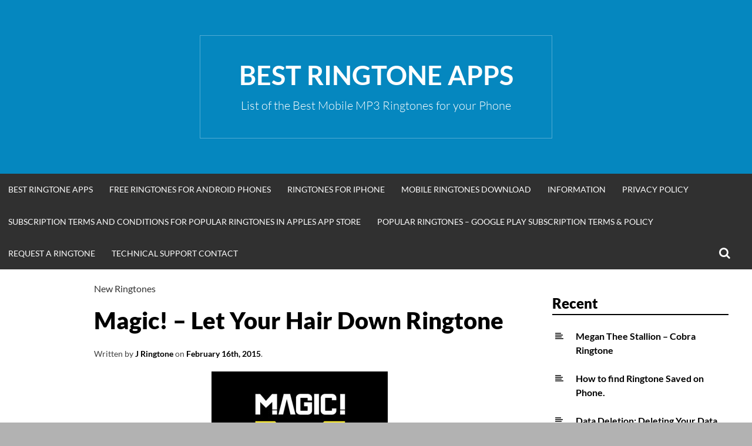

--- FILE ---
content_type: text/html; charset=UTF-8
request_url: https://bestringtoneapps.net/magic-let-your-hair-down-ringtone/
body_size: 58951
content:
<!DOCTYPE html>
<html dir="ltr" lang="en-US" prefix="og: https://ogp.me/ns#">
<head>
<meta charset="UTF-8">
<meta name="viewport" content="width=device-width, initial-scale=1">
<link rel="profile" href="http://gmpg.org/xfn/11">
	<style>img:is([sizes="auto" i], [sizes^="auto," i]) { contain-intrinsic-size: 3000px 1500px }</style>
	
		<!-- All in One SEO 4.9.3 - aioseo.com -->
	<meta name="robots" content="max-image-preview:large" />
	<meta name="author" content="J Ringtone"/>
	<link rel="canonical" href="https://bestringtoneapps.net/magic-let-your-hair-down-ringtone/" />
	<meta name="generator" content="All in One SEO (AIOSEO) 4.9.3" />
		<meta property="og:locale" content="en_US" />
		<meta property="og:site_name" content="Best Ringtone Apps - List of the Best Mobile MP3 Ringtones for your Phone" />
		<meta property="og:type" content="article" />
		<meta property="og:title" content="Magic! – Let Your Hair Down Ringtone - Best Ringtone Apps" />
		<meta property="og:url" content="https://bestringtoneapps.net/magic-let-your-hair-down-ringtone/" />
		<meta property="article:published_time" content="2015-02-16T21:02:38+00:00" />
		<meta property="article:modified_time" content="2015-02-16T21:02:38+00:00" />
		<meta name="twitter:card" content="summary_large_image" />
		<meta name="twitter:title" content="Magic! – Let Your Hair Down Ringtone - Best Ringtone Apps" />
		<script type="application/ld+json" class="aioseo-schema">
			{"@context":"https:\/\/schema.org","@graph":[{"@type":"BlogPosting","@id":"https:\/\/bestringtoneapps.net\/magic-let-your-hair-down-ringtone\/#blogposting","name":"Magic! \u2013 Let Your Hair Down Ringtone - Best Ringtone Apps","headline":"Magic! &#8211; Let Your Hair Down Ringtone","author":{"@id":"https:\/\/bestringtoneapps.net\/author\/lawrence72117\/#author"},"publisher":{"@id":"https:\/\/bestringtoneapps.net\/#organization"},"image":{"@type":"ImageObject","url":"https:\/\/bestringtoneapps.net\/wp-content\/uploads\/2015\/02\/Magic_-Let-Your-Hair-Down.jpg","@id":"https:\/\/bestringtoneapps.net\/magic-let-your-hair-down-ringtone\/#articleImage","width":640,"height":640},"datePublished":"2015-02-16T21:02:38+00:00","dateModified":"2015-02-16T21:02:38+00:00","inLanguage":"en-US","mainEntityOfPage":{"@id":"https:\/\/bestringtoneapps.net\/magic-let-your-hair-down-ringtone\/#webpage"},"isPartOf":{"@id":"https:\/\/bestringtoneapps.net\/magic-let-your-hair-down-ringtone\/#webpage"},"articleSection":"New Ringtones, Let Your Hair, Let Your Hair Down, Magic! - Let Your Hair Down Ringtone, MP3 download, Ringtone, Ringtones"},{"@type":"BreadcrumbList","@id":"https:\/\/bestringtoneapps.net\/magic-let-your-hair-down-ringtone\/#breadcrumblist","itemListElement":[{"@type":"ListItem","@id":"https:\/\/bestringtoneapps.net#listItem","position":1,"name":"Home","item":"https:\/\/bestringtoneapps.net","nextItem":{"@type":"ListItem","@id":"https:\/\/bestringtoneapps.net\/category\/new-ringtones\/#listItem","name":"New Ringtones"}},{"@type":"ListItem","@id":"https:\/\/bestringtoneapps.net\/category\/new-ringtones\/#listItem","position":2,"name":"New Ringtones","item":"https:\/\/bestringtoneapps.net\/category\/new-ringtones\/","nextItem":{"@type":"ListItem","@id":"https:\/\/bestringtoneapps.net\/magic-let-your-hair-down-ringtone\/#listItem","name":"Magic! &#8211; Let Your Hair Down Ringtone"},"previousItem":{"@type":"ListItem","@id":"https:\/\/bestringtoneapps.net#listItem","name":"Home"}},{"@type":"ListItem","@id":"https:\/\/bestringtoneapps.net\/magic-let-your-hair-down-ringtone\/#listItem","position":3,"name":"Magic! &#8211; Let Your Hair Down Ringtone","previousItem":{"@type":"ListItem","@id":"https:\/\/bestringtoneapps.net\/category\/new-ringtones\/#listItem","name":"New Ringtones"}}]},{"@type":"Organization","@id":"https:\/\/bestringtoneapps.net\/#organization","name":"Best Ringtone Apps","description":"List of the Best Mobile MP3 Ringtones for your Phone","url":"https:\/\/bestringtoneapps.net\/"},{"@type":"Person","@id":"https:\/\/bestringtoneapps.net\/author\/lawrence72117\/#author","url":"https:\/\/bestringtoneapps.net\/author\/lawrence72117\/","name":"J Ringtone","image":{"@type":"ImageObject","@id":"https:\/\/bestringtoneapps.net\/magic-let-your-hair-down-ringtone\/#authorImage","url":"https:\/\/secure.gravatar.com\/avatar\/ada52d343a87ddbf04f5087c488ff32421c26ec1fa38132b94d4c0cbf8524036?s=96&d=mm&r=g","width":96,"height":96,"caption":"J Ringtone"}},{"@type":"WebPage","@id":"https:\/\/bestringtoneapps.net\/magic-let-your-hair-down-ringtone\/#webpage","url":"https:\/\/bestringtoneapps.net\/magic-let-your-hair-down-ringtone\/","name":"Magic! \u2013 Let Your Hair Down Ringtone - Best Ringtone Apps","inLanguage":"en-US","isPartOf":{"@id":"https:\/\/bestringtoneapps.net\/#website"},"breadcrumb":{"@id":"https:\/\/bestringtoneapps.net\/magic-let-your-hair-down-ringtone\/#breadcrumblist"},"author":{"@id":"https:\/\/bestringtoneapps.net\/author\/lawrence72117\/#author"},"creator":{"@id":"https:\/\/bestringtoneapps.net\/author\/lawrence72117\/#author"},"datePublished":"2015-02-16T21:02:38+00:00","dateModified":"2015-02-16T21:02:38+00:00"},{"@type":"WebSite","@id":"https:\/\/bestringtoneapps.net\/#website","url":"https:\/\/bestringtoneapps.net\/","name":"Best Ringtone Apps","description":"List of the Best Mobile MP3 Ringtones for your Phone","inLanguage":"en-US","publisher":{"@id":"https:\/\/bestringtoneapps.net\/#organization"}}]}
		</script>
		<!-- All in One SEO -->


	<!-- This site is optimized with the Yoast SEO plugin v26.7 - https://yoast.com/wordpress/plugins/seo/ -->
	<title>Magic! – Let Your Hair Down Ringtone - Best Ringtone Apps</title>
	<link rel="canonical" href="https://bestringtoneapps.net/magic-let-your-hair-down-ringtone/" />
	<meta property="og:locale" content="en_US" />
	<meta property="og:type" content="article" />
	<meta property="og:title" content="Magic! - Let Your Hair Down Ringtone - Best Ringtone Apps" />
	<meta property="og:url" content="https://bestringtoneapps.net/magic-let-your-hair-down-ringtone/" />
	<meta property="og:site_name" content="Best Ringtone Apps" />
	<meta property="article:published_time" content="2015-02-16T21:02:38+00:00" />
	<meta property="og:image" content="http://bestringtoneapps.net/wp-content/uploads/2015/02/Magic_-Let-Your-Hair-Down-300x300.jpg" />
	<meta name="author" content="J Ringtone" />
	<meta name="twitter:card" content="summary_large_image" />
	<meta name="twitter:label1" content="Written by" />
	<meta name="twitter:data1" content="J Ringtone" />
	<script type="application/ld+json" class="yoast-schema-graph">{"@context":"https://schema.org","@graph":[{"@type":"Article","@id":"https://bestringtoneapps.net/magic-let-your-hair-down-ringtone/#article","isPartOf":{"@id":"https://bestringtoneapps.net/magic-let-your-hair-down-ringtone/"},"author":{"name":"J Ringtone","@id":"https://bestringtoneapps.net/#/schema/person/4aa4fdc49be2cc3b62e845f37b818db6"},"headline":"Magic! &#8211; Let Your Hair Down Ringtone","datePublished":"2015-02-16T21:02:38+00:00","mainEntityOfPage":{"@id":"https://bestringtoneapps.net/magic-let-your-hair-down-ringtone/"},"wordCount":16,"image":{"@id":"https://bestringtoneapps.net/magic-let-your-hair-down-ringtone/#primaryimage"},"thumbnailUrl":"http://bestringtoneapps.net/wp-content/uploads/2015/02/Magic_-Let-Your-Hair-Down-300x300.jpg","keywords":["Let Your Hair","Let Your Hair Down","Magic! - Let Your Hair Down Ringtone","MP3 download","Ringtone","Ringtones"],"articleSection":["New Ringtones"],"inLanguage":"en-US"},{"@type":"WebPage","@id":"https://bestringtoneapps.net/magic-let-your-hair-down-ringtone/","url":"https://bestringtoneapps.net/magic-let-your-hair-down-ringtone/","name":"Magic! - Let Your Hair Down Ringtone - Best Ringtone Apps","isPartOf":{"@id":"https://bestringtoneapps.net/#website"},"primaryImageOfPage":{"@id":"https://bestringtoneapps.net/magic-let-your-hair-down-ringtone/#primaryimage"},"image":{"@id":"https://bestringtoneapps.net/magic-let-your-hair-down-ringtone/#primaryimage"},"thumbnailUrl":"http://bestringtoneapps.net/wp-content/uploads/2015/02/Magic_-Let-Your-Hair-Down-300x300.jpg","datePublished":"2015-02-16T21:02:38+00:00","author":{"@id":"https://bestringtoneapps.net/#/schema/person/4aa4fdc49be2cc3b62e845f37b818db6"},"breadcrumb":{"@id":"https://bestringtoneapps.net/magic-let-your-hair-down-ringtone/#breadcrumb"},"inLanguage":"en-US","potentialAction":[{"@type":"ReadAction","target":["https://bestringtoneapps.net/magic-let-your-hair-down-ringtone/"]}]},{"@type":"ImageObject","inLanguage":"en-US","@id":"https://bestringtoneapps.net/magic-let-your-hair-down-ringtone/#primaryimage","url":"https://bestringtoneapps.net/wp-content/uploads/2015/02/Magic_-Let-Your-Hair-Down.jpg","contentUrl":"https://bestringtoneapps.net/wp-content/uploads/2015/02/Magic_-Let-Your-Hair-Down.jpg","width":640,"height":640},{"@type":"BreadcrumbList","@id":"https://bestringtoneapps.net/magic-let-your-hair-down-ringtone/#breadcrumb","itemListElement":[{"@type":"ListItem","position":1,"name":"Home","item":"https://bestringtoneapps.net/"},{"@type":"ListItem","position":2,"name":"Magic! &#8211; Let Your Hair Down Ringtone"}]},{"@type":"WebSite","@id":"https://bestringtoneapps.net/#website","url":"https://bestringtoneapps.net/","name":"Best Ringtone Apps","description":"List of the Best Mobile MP3 Ringtones for your Phone","potentialAction":[{"@type":"SearchAction","target":{"@type":"EntryPoint","urlTemplate":"https://bestringtoneapps.net/?s={search_term_string}"},"query-input":{"@type":"PropertyValueSpecification","valueRequired":true,"valueName":"search_term_string"}}],"inLanguage":"en-US"},{"@type":"Person","@id":"https://bestringtoneapps.net/#/schema/person/4aa4fdc49be2cc3b62e845f37b818db6","name":"J Ringtone","image":{"@type":"ImageObject","inLanguage":"en-US","@id":"https://bestringtoneapps.net/#/schema/person/image/","url":"https://secure.gravatar.com/avatar/ada52d343a87ddbf04f5087c488ff32421c26ec1fa38132b94d4c0cbf8524036?s=96&d=mm&r=g","contentUrl":"https://secure.gravatar.com/avatar/ada52d343a87ddbf04f5087c488ff32421c26ec1fa38132b94d4c0cbf8524036?s=96&d=mm&r=g","caption":"J Ringtone"},"url":"https://bestringtoneapps.net/author/lawrence72117/"}]}</script>
	<!-- / Yoast SEO plugin. -->


<link rel='dns-prefetch' href='//www.googletagmanager.com' />
<link rel='preconnect' href='//c0.wp.com' />
<link rel="alternate" type="application/rss+xml" title="Best Ringtone Apps &raquo; Feed" href="https://bestringtoneapps.net/feed/" />
<link rel="alternate" type="application/rss+xml" title="Best Ringtone Apps &raquo; Comments Feed" href="https://bestringtoneapps.net/comments/feed/" />

<script>
var MP3jPLAYLISTS = [];
var MP3jPLAYERS = [];
</script>
		<!-- This site uses the Google Analytics by MonsterInsights plugin v9.11.1 - Using Analytics tracking - https://www.monsterinsights.com/ -->
							<script src="//www.googletagmanager.com/gtag/js?id=G-D433VKR01D"  data-cfasync="false" data-wpfc-render="false" type="text/javascript" async></script>
			<script data-cfasync="false" data-wpfc-render="false" type="text/javascript">
				var mi_version = '9.11.1';
				var mi_track_user = true;
				var mi_no_track_reason = '';
								var MonsterInsightsDefaultLocations = {"page_location":"https:\/\/bestringtoneapps.net\/magic-let-your-hair-down-ringtone\/"};
								if ( typeof MonsterInsightsPrivacyGuardFilter === 'function' ) {
					var MonsterInsightsLocations = (typeof MonsterInsightsExcludeQuery === 'object') ? MonsterInsightsPrivacyGuardFilter( MonsterInsightsExcludeQuery ) : MonsterInsightsPrivacyGuardFilter( MonsterInsightsDefaultLocations );
				} else {
					var MonsterInsightsLocations = (typeof MonsterInsightsExcludeQuery === 'object') ? MonsterInsightsExcludeQuery : MonsterInsightsDefaultLocations;
				}

								var disableStrs = [
										'ga-disable-G-D433VKR01D',
									];

				/* Function to detect opted out users */
				function __gtagTrackerIsOptedOut() {
					for (var index = 0; index < disableStrs.length; index++) {
						if (document.cookie.indexOf(disableStrs[index] + '=true') > -1) {
							return true;
						}
					}

					return false;
				}

				/* Disable tracking if the opt-out cookie exists. */
				if (__gtagTrackerIsOptedOut()) {
					for (var index = 0; index < disableStrs.length; index++) {
						window[disableStrs[index]] = true;
					}
				}

				/* Opt-out function */
				function __gtagTrackerOptout() {
					for (var index = 0; index < disableStrs.length; index++) {
						document.cookie = disableStrs[index] + '=true; expires=Thu, 31 Dec 2099 23:59:59 UTC; path=/';
						window[disableStrs[index]] = true;
					}
				}

				if ('undefined' === typeof gaOptout) {
					function gaOptout() {
						__gtagTrackerOptout();
					}
				}
								window.dataLayer = window.dataLayer || [];

				window.MonsterInsightsDualTracker = {
					helpers: {},
					trackers: {},
				};
				if (mi_track_user) {
					function __gtagDataLayer() {
						dataLayer.push(arguments);
					}

					function __gtagTracker(type, name, parameters) {
						if (!parameters) {
							parameters = {};
						}

						if (parameters.send_to) {
							__gtagDataLayer.apply(null, arguments);
							return;
						}

						if (type === 'event') {
														parameters.send_to = monsterinsights_frontend.v4_id;
							var hookName = name;
							if (typeof parameters['event_category'] !== 'undefined') {
								hookName = parameters['event_category'] + ':' + name;
							}

							if (typeof MonsterInsightsDualTracker.trackers[hookName] !== 'undefined') {
								MonsterInsightsDualTracker.trackers[hookName](parameters);
							} else {
								__gtagDataLayer('event', name, parameters);
							}
							
						} else {
							__gtagDataLayer.apply(null, arguments);
						}
					}

					__gtagTracker('js', new Date());
					__gtagTracker('set', {
						'developer_id.dZGIzZG': true,
											});
					if ( MonsterInsightsLocations.page_location ) {
						__gtagTracker('set', MonsterInsightsLocations);
					}
										__gtagTracker('config', 'G-D433VKR01D', {"forceSSL":"true","anonymize_ip":"true"} );
										window.gtag = __gtagTracker;										(function () {
						/* https://developers.google.com/analytics/devguides/collection/analyticsjs/ */
						/* ga and __gaTracker compatibility shim. */
						var noopfn = function () {
							return null;
						};
						var newtracker = function () {
							return new Tracker();
						};
						var Tracker = function () {
							return null;
						};
						var p = Tracker.prototype;
						p.get = noopfn;
						p.set = noopfn;
						p.send = function () {
							var args = Array.prototype.slice.call(arguments);
							args.unshift('send');
							__gaTracker.apply(null, args);
						};
						var __gaTracker = function () {
							var len = arguments.length;
							if (len === 0) {
								return;
							}
							var f = arguments[len - 1];
							if (typeof f !== 'object' || f === null || typeof f.hitCallback !== 'function') {
								if ('send' === arguments[0]) {
									var hitConverted, hitObject = false, action;
									if ('event' === arguments[1]) {
										if ('undefined' !== typeof arguments[3]) {
											hitObject = {
												'eventAction': arguments[3],
												'eventCategory': arguments[2],
												'eventLabel': arguments[4],
												'value': arguments[5] ? arguments[5] : 1,
											}
										}
									}
									if ('pageview' === arguments[1]) {
										if ('undefined' !== typeof arguments[2]) {
											hitObject = {
												'eventAction': 'page_view',
												'page_path': arguments[2],
											}
										}
									}
									if (typeof arguments[2] === 'object') {
										hitObject = arguments[2];
									}
									if (typeof arguments[5] === 'object') {
										Object.assign(hitObject, arguments[5]);
									}
									if ('undefined' !== typeof arguments[1].hitType) {
										hitObject = arguments[1];
										if ('pageview' === hitObject.hitType) {
											hitObject.eventAction = 'page_view';
										}
									}
									if (hitObject) {
										action = 'timing' === arguments[1].hitType ? 'timing_complete' : hitObject.eventAction;
										hitConverted = mapArgs(hitObject);
										__gtagTracker('event', action, hitConverted);
									}
								}
								return;
							}

							function mapArgs(args) {
								var arg, hit = {};
								var gaMap = {
									'eventCategory': 'event_category',
									'eventAction': 'event_action',
									'eventLabel': 'event_label',
									'eventValue': 'event_value',
									'nonInteraction': 'non_interaction',
									'timingCategory': 'event_category',
									'timingVar': 'name',
									'timingValue': 'value',
									'timingLabel': 'event_label',
									'page': 'page_path',
									'location': 'page_location',
									'title': 'page_title',
									'referrer' : 'page_referrer',
								};
								for (arg in args) {
																		if (!(!args.hasOwnProperty(arg) || !gaMap.hasOwnProperty(arg))) {
										hit[gaMap[arg]] = args[arg];
									} else {
										hit[arg] = args[arg];
									}
								}
								return hit;
							}

							try {
								f.hitCallback();
							} catch (ex) {
							}
						};
						__gaTracker.create = newtracker;
						__gaTracker.getByName = newtracker;
						__gaTracker.getAll = function () {
							return [];
						};
						__gaTracker.remove = noopfn;
						__gaTracker.loaded = true;
						window['__gaTracker'] = __gaTracker;
					})();
									} else {
										console.log("");
					(function () {
						function __gtagTracker() {
							return null;
						}

						window['__gtagTracker'] = __gtagTracker;
						window['gtag'] = __gtagTracker;
					})();
									}
			</script>
							<!-- / Google Analytics by MonsterInsights -->
		<script type="text/javascript">
/* <![CDATA[ */
window._wpemojiSettings = {"baseUrl":"https:\/\/s.w.org\/images\/core\/emoji\/16.0.1\/72x72\/","ext":".png","svgUrl":"https:\/\/s.w.org\/images\/core\/emoji\/16.0.1\/svg\/","svgExt":".svg","source":{"concatemoji":"https:\/\/bestringtoneapps.net\/wp-includes\/js\/wp-emoji-release.min.js?ver=6.8.3"}};
/*! This file is auto-generated */
!function(s,n){var o,i,e;function c(e){try{var t={supportTests:e,timestamp:(new Date).valueOf()};sessionStorage.setItem(o,JSON.stringify(t))}catch(e){}}function p(e,t,n){e.clearRect(0,0,e.canvas.width,e.canvas.height),e.fillText(t,0,0);var t=new Uint32Array(e.getImageData(0,0,e.canvas.width,e.canvas.height).data),a=(e.clearRect(0,0,e.canvas.width,e.canvas.height),e.fillText(n,0,0),new Uint32Array(e.getImageData(0,0,e.canvas.width,e.canvas.height).data));return t.every(function(e,t){return e===a[t]})}function u(e,t){e.clearRect(0,0,e.canvas.width,e.canvas.height),e.fillText(t,0,0);for(var n=e.getImageData(16,16,1,1),a=0;a<n.data.length;a++)if(0!==n.data[a])return!1;return!0}function f(e,t,n,a){switch(t){case"flag":return n(e,"\ud83c\udff3\ufe0f\u200d\u26a7\ufe0f","\ud83c\udff3\ufe0f\u200b\u26a7\ufe0f")?!1:!n(e,"\ud83c\udde8\ud83c\uddf6","\ud83c\udde8\u200b\ud83c\uddf6")&&!n(e,"\ud83c\udff4\udb40\udc67\udb40\udc62\udb40\udc65\udb40\udc6e\udb40\udc67\udb40\udc7f","\ud83c\udff4\u200b\udb40\udc67\u200b\udb40\udc62\u200b\udb40\udc65\u200b\udb40\udc6e\u200b\udb40\udc67\u200b\udb40\udc7f");case"emoji":return!a(e,"\ud83e\udedf")}return!1}function g(e,t,n,a){var r="undefined"!=typeof WorkerGlobalScope&&self instanceof WorkerGlobalScope?new OffscreenCanvas(300,150):s.createElement("canvas"),o=r.getContext("2d",{willReadFrequently:!0}),i=(o.textBaseline="top",o.font="600 32px Arial",{});return e.forEach(function(e){i[e]=t(o,e,n,a)}),i}function t(e){var t=s.createElement("script");t.src=e,t.defer=!0,s.head.appendChild(t)}"undefined"!=typeof Promise&&(o="wpEmojiSettingsSupports",i=["flag","emoji"],n.supports={everything:!0,everythingExceptFlag:!0},e=new Promise(function(e){s.addEventListener("DOMContentLoaded",e,{once:!0})}),new Promise(function(t){var n=function(){try{var e=JSON.parse(sessionStorage.getItem(o));if("object"==typeof e&&"number"==typeof e.timestamp&&(new Date).valueOf()<e.timestamp+604800&&"object"==typeof e.supportTests)return e.supportTests}catch(e){}return null}();if(!n){if("undefined"!=typeof Worker&&"undefined"!=typeof OffscreenCanvas&&"undefined"!=typeof URL&&URL.createObjectURL&&"undefined"!=typeof Blob)try{var e="postMessage("+g.toString()+"("+[JSON.stringify(i),f.toString(),p.toString(),u.toString()].join(",")+"));",a=new Blob([e],{type:"text/javascript"}),r=new Worker(URL.createObjectURL(a),{name:"wpTestEmojiSupports"});return void(r.onmessage=function(e){c(n=e.data),r.terminate(),t(n)})}catch(e){}c(n=g(i,f,p,u))}t(n)}).then(function(e){for(var t in e)n.supports[t]=e[t],n.supports.everything=n.supports.everything&&n.supports[t],"flag"!==t&&(n.supports.everythingExceptFlag=n.supports.everythingExceptFlag&&n.supports[t]);n.supports.everythingExceptFlag=n.supports.everythingExceptFlag&&!n.supports.flag,n.DOMReady=!1,n.readyCallback=function(){n.DOMReady=!0}}).then(function(){return e}).then(function(){var e;n.supports.everything||(n.readyCallback(),(e=n.source||{}).concatemoji?t(e.concatemoji):e.wpemoji&&e.twemoji&&(t(e.twemoji),t(e.wpemoji)))}))}((window,document),window._wpemojiSettings);
/* ]]> */
</script>
<style id='wp-emoji-styles-inline-css' type='text/css'>

	img.wp-smiley, img.emoji {
		display: inline !important;
		border: none !important;
		box-shadow: none !important;
		height: 1em !important;
		width: 1em !important;
		margin: 0 0.07em !important;
		vertical-align: -0.1em !important;
		background: none !important;
		padding: 0 !important;
	}
</style>
<link rel='stylesheet' id='wp-block-library-css' href='https://c0.wp.com/c/6.8.3/wp-includes/css/dist/block-library/style.min.css' type='text/css' media='all' />
<style id='classic-theme-styles-inline-css' type='text/css'>
/*! This file is auto-generated */
.wp-block-button__link{color:#fff;background-color:#32373c;border-radius:9999px;box-shadow:none;text-decoration:none;padding:calc(.667em + 2px) calc(1.333em + 2px);font-size:1.125em}.wp-block-file__button{background:#32373c;color:#fff;text-decoration:none}
</style>
<link rel='stylesheet' id='aioseo/css/src/vue/standalone/blocks/table-of-contents/global.scss-css' href='https://bestringtoneapps.net/wp-content/plugins/all-in-one-seo-pack/dist/Lite/assets/css/table-of-contents/global.e90f6d47.css?ver=4.9.3' type='text/css' media='all' />
<link rel='stylesheet' id='mediaelement-css' href='https://c0.wp.com/c/6.8.3/wp-includes/js/mediaelement/mediaelementplayer-legacy.min.css' type='text/css' media='all' />
<link rel='stylesheet' id='wp-mediaelement-css' href='https://c0.wp.com/c/6.8.3/wp-includes/js/mediaelement/wp-mediaelement.min.css' type='text/css' media='all' />
<style id='jetpack-sharing-buttons-style-inline-css' type='text/css'>
.jetpack-sharing-buttons__services-list{display:flex;flex-direction:row;flex-wrap:wrap;gap:0;list-style-type:none;margin:5px;padding:0}.jetpack-sharing-buttons__services-list.has-small-icon-size{font-size:12px}.jetpack-sharing-buttons__services-list.has-normal-icon-size{font-size:16px}.jetpack-sharing-buttons__services-list.has-large-icon-size{font-size:24px}.jetpack-sharing-buttons__services-list.has-huge-icon-size{font-size:36px}@media print{.jetpack-sharing-buttons__services-list{display:none!important}}.editor-styles-wrapper .wp-block-jetpack-sharing-buttons{gap:0;padding-inline-start:0}ul.jetpack-sharing-buttons__services-list.has-background{padding:1.25em 2.375em}
</style>
<style id='global-styles-inline-css' type='text/css'>
:root{--wp--preset--aspect-ratio--square: 1;--wp--preset--aspect-ratio--4-3: 4/3;--wp--preset--aspect-ratio--3-4: 3/4;--wp--preset--aspect-ratio--3-2: 3/2;--wp--preset--aspect-ratio--2-3: 2/3;--wp--preset--aspect-ratio--16-9: 16/9;--wp--preset--aspect-ratio--9-16: 9/16;--wp--preset--color--black: #000000;--wp--preset--color--cyan-bluish-gray: #abb8c3;--wp--preset--color--white: #ffffff;--wp--preset--color--pale-pink: #f78da7;--wp--preset--color--vivid-red: #cf2e2e;--wp--preset--color--luminous-vivid-orange: #ff6900;--wp--preset--color--luminous-vivid-amber: #fcb900;--wp--preset--color--light-green-cyan: #7bdcb5;--wp--preset--color--vivid-green-cyan: #00d084;--wp--preset--color--pale-cyan-blue: #8ed1fc;--wp--preset--color--vivid-cyan-blue: #0693e3;--wp--preset--color--vivid-purple: #9b51e0;--wp--preset--gradient--vivid-cyan-blue-to-vivid-purple: linear-gradient(135deg,rgba(6,147,227,1) 0%,rgb(155,81,224) 100%);--wp--preset--gradient--light-green-cyan-to-vivid-green-cyan: linear-gradient(135deg,rgb(122,220,180) 0%,rgb(0,208,130) 100%);--wp--preset--gradient--luminous-vivid-amber-to-luminous-vivid-orange: linear-gradient(135deg,rgba(252,185,0,1) 0%,rgba(255,105,0,1) 100%);--wp--preset--gradient--luminous-vivid-orange-to-vivid-red: linear-gradient(135deg,rgba(255,105,0,1) 0%,rgb(207,46,46) 100%);--wp--preset--gradient--very-light-gray-to-cyan-bluish-gray: linear-gradient(135deg,rgb(238,238,238) 0%,rgb(169,184,195) 100%);--wp--preset--gradient--cool-to-warm-spectrum: linear-gradient(135deg,rgb(74,234,220) 0%,rgb(151,120,209) 20%,rgb(207,42,186) 40%,rgb(238,44,130) 60%,rgb(251,105,98) 80%,rgb(254,248,76) 100%);--wp--preset--gradient--blush-light-purple: linear-gradient(135deg,rgb(255,206,236) 0%,rgb(152,150,240) 100%);--wp--preset--gradient--blush-bordeaux: linear-gradient(135deg,rgb(254,205,165) 0%,rgb(254,45,45) 50%,rgb(107,0,62) 100%);--wp--preset--gradient--luminous-dusk: linear-gradient(135deg,rgb(255,203,112) 0%,rgb(199,81,192) 50%,rgb(65,88,208) 100%);--wp--preset--gradient--pale-ocean: linear-gradient(135deg,rgb(255,245,203) 0%,rgb(182,227,212) 50%,rgb(51,167,181) 100%);--wp--preset--gradient--electric-grass: linear-gradient(135deg,rgb(202,248,128) 0%,rgb(113,206,126) 100%);--wp--preset--gradient--midnight: linear-gradient(135deg,rgb(2,3,129) 0%,rgb(40,116,252) 100%);--wp--preset--font-size--small: 13px;--wp--preset--font-size--medium: 20px;--wp--preset--font-size--large: 36px;--wp--preset--font-size--x-large: 42px;--wp--preset--spacing--20: 0.44rem;--wp--preset--spacing--30: 0.67rem;--wp--preset--spacing--40: 1rem;--wp--preset--spacing--50: 1.5rem;--wp--preset--spacing--60: 2.25rem;--wp--preset--spacing--70: 3.38rem;--wp--preset--spacing--80: 5.06rem;--wp--preset--shadow--natural: 6px 6px 9px rgba(0, 0, 0, 0.2);--wp--preset--shadow--deep: 12px 12px 50px rgba(0, 0, 0, 0.4);--wp--preset--shadow--sharp: 6px 6px 0px rgba(0, 0, 0, 0.2);--wp--preset--shadow--outlined: 6px 6px 0px -3px rgba(255, 255, 255, 1), 6px 6px rgba(0, 0, 0, 1);--wp--preset--shadow--crisp: 6px 6px 0px rgba(0, 0, 0, 1);}:where(.is-layout-flex){gap: 0.5em;}:where(.is-layout-grid){gap: 0.5em;}body .is-layout-flex{display: flex;}.is-layout-flex{flex-wrap: wrap;align-items: center;}.is-layout-flex > :is(*, div){margin: 0;}body .is-layout-grid{display: grid;}.is-layout-grid > :is(*, div){margin: 0;}:where(.wp-block-columns.is-layout-flex){gap: 2em;}:where(.wp-block-columns.is-layout-grid){gap: 2em;}:where(.wp-block-post-template.is-layout-flex){gap: 1.25em;}:where(.wp-block-post-template.is-layout-grid){gap: 1.25em;}.has-black-color{color: var(--wp--preset--color--black) !important;}.has-cyan-bluish-gray-color{color: var(--wp--preset--color--cyan-bluish-gray) !important;}.has-white-color{color: var(--wp--preset--color--white) !important;}.has-pale-pink-color{color: var(--wp--preset--color--pale-pink) !important;}.has-vivid-red-color{color: var(--wp--preset--color--vivid-red) !important;}.has-luminous-vivid-orange-color{color: var(--wp--preset--color--luminous-vivid-orange) !important;}.has-luminous-vivid-amber-color{color: var(--wp--preset--color--luminous-vivid-amber) !important;}.has-light-green-cyan-color{color: var(--wp--preset--color--light-green-cyan) !important;}.has-vivid-green-cyan-color{color: var(--wp--preset--color--vivid-green-cyan) !important;}.has-pale-cyan-blue-color{color: var(--wp--preset--color--pale-cyan-blue) !important;}.has-vivid-cyan-blue-color{color: var(--wp--preset--color--vivid-cyan-blue) !important;}.has-vivid-purple-color{color: var(--wp--preset--color--vivid-purple) !important;}.has-black-background-color{background-color: var(--wp--preset--color--black) !important;}.has-cyan-bluish-gray-background-color{background-color: var(--wp--preset--color--cyan-bluish-gray) !important;}.has-white-background-color{background-color: var(--wp--preset--color--white) !important;}.has-pale-pink-background-color{background-color: var(--wp--preset--color--pale-pink) !important;}.has-vivid-red-background-color{background-color: var(--wp--preset--color--vivid-red) !important;}.has-luminous-vivid-orange-background-color{background-color: var(--wp--preset--color--luminous-vivid-orange) !important;}.has-luminous-vivid-amber-background-color{background-color: var(--wp--preset--color--luminous-vivid-amber) !important;}.has-light-green-cyan-background-color{background-color: var(--wp--preset--color--light-green-cyan) !important;}.has-vivid-green-cyan-background-color{background-color: var(--wp--preset--color--vivid-green-cyan) !important;}.has-pale-cyan-blue-background-color{background-color: var(--wp--preset--color--pale-cyan-blue) !important;}.has-vivid-cyan-blue-background-color{background-color: var(--wp--preset--color--vivid-cyan-blue) !important;}.has-vivid-purple-background-color{background-color: var(--wp--preset--color--vivid-purple) !important;}.has-black-border-color{border-color: var(--wp--preset--color--black) !important;}.has-cyan-bluish-gray-border-color{border-color: var(--wp--preset--color--cyan-bluish-gray) !important;}.has-white-border-color{border-color: var(--wp--preset--color--white) !important;}.has-pale-pink-border-color{border-color: var(--wp--preset--color--pale-pink) !important;}.has-vivid-red-border-color{border-color: var(--wp--preset--color--vivid-red) !important;}.has-luminous-vivid-orange-border-color{border-color: var(--wp--preset--color--luminous-vivid-orange) !important;}.has-luminous-vivid-amber-border-color{border-color: var(--wp--preset--color--luminous-vivid-amber) !important;}.has-light-green-cyan-border-color{border-color: var(--wp--preset--color--light-green-cyan) !important;}.has-vivid-green-cyan-border-color{border-color: var(--wp--preset--color--vivid-green-cyan) !important;}.has-pale-cyan-blue-border-color{border-color: var(--wp--preset--color--pale-cyan-blue) !important;}.has-vivid-cyan-blue-border-color{border-color: var(--wp--preset--color--vivid-cyan-blue) !important;}.has-vivid-purple-border-color{border-color: var(--wp--preset--color--vivid-purple) !important;}.has-vivid-cyan-blue-to-vivid-purple-gradient-background{background: var(--wp--preset--gradient--vivid-cyan-blue-to-vivid-purple) !important;}.has-light-green-cyan-to-vivid-green-cyan-gradient-background{background: var(--wp--preset--gradient--light-green-cyan-to-vivid-green-cyan) !important;}.has-luminous-vivid-amber-to-luminous-vivid-orange-gradient-background{background: var(--wp--preset--gradient--luminous-vivid-amber-to-luminous-vivid-orange) !important;}.has-luminous-vivid-orange-to-vivid-red-gradient-background{background: var(--wp--preset--gradient--luminous-vivid-orange-to-vivid-red) !important;}.has-very-light-gray-to-cyan-bluish-gray-gradient-background{background: var(--wp--preset--gradient--very-light-gray-to-cyan-bluish-gray) !important;}.has-cool-to-warm-spectrum-gradient-background{background: var(--wp--preset--gradient--cool-to-warm-spectrum) !important;}.has-blush-light-purple-gradient-background{background: var(--wp--preset--gradient--blush-light-purple) !important;}.has-blush-bordeaux-gradient-background{background: var(--wp--preset--gradient--blush-bordeaux) !important;}.has-luminous-dusk-gradient-background{background: var(--wp--preset--gradient--luminous-dusk) !important;}.has-pale-ocean-gradient-background{background: var(--wp--preset--gradient--pale-ocean) !important;}.has-electric-grass-gradient-background{background: var(--wp--preset--gradient--electric-grass) !important;}.has-midnight-gradient-background{background: var(--wp--preset--gradient--midnight) !important;}.has-small-font-size{font-size: var(--wp--preset--font-size--small) !important;}.has-medium-font-size{font-size: var(--wp--preset--font-size--medium) !important;}.has-large-font-size{font-size: var(--wp--preset--font-size--large) !important;}.has-x-large-font-size{font-size: var(--wp--preset--font-size--x-large) !important;}
:where(.wp-block-post-template.is-layout-flex){gap: 1.25em;}:where(.wp-block-post-template.is-layout-grid){gap: 1.25em;}
:where(.wp-block-columns.is-layout-flex){gap: 2em;}:where(.wp-block-columns.is-layout-grid){gap: 2em;}
:root :where(.wp-block-pullquote){font-size: 1.5em;line-height: 1.6;}
</style>
<link rel='stylesheet' id='foobox-free-min-css' href='https://bestringtoneapps.net/wp-content/plugins/foobox-image-lightbox/free/css/foobox.free.min.css?ver=2.7.35' type='text/css' media='all' />
<link rel='stylesheet' id='wpsimpleanchorslinks_styles-css' href='https://bestringtoneapps.net/wp-content/plugins/wp-simple-anchors-links/css/styles.css?ver=1.0.0' type='text/css' media='screen' />
<link rel='stylesheet' id='simone-style-css' href='https://bestringtoneapps.net/wp-content/themes/simone/style.css?ver=6.8.3' type='text/css' media='all' />
<link rel='stylesheet' id='simone-layout-css' href='https://bestringtoneapps.net/wp-content/themes/simone/layouts/content-sidebar.css?ver=6.8.3' type='text/css' media='all' />
<link rel='stylesheet' id='simone-google-fonts-css' href='https://bestringtoneapps.net/wp-content/themes/simone/fonts.css?ver=2.1.5' type='text/css' media='all' />
<link rel='stylesheet' id='simone_fontawesome-css' href='https://bestringtoneapps.net/wp-content/themes/simone/fonts/font-awesome/css/font-awesome.min.css?ver=6.8.3' type='text/css' media='all' />
<link rel='stylesheet' id='if-style-css' href='https://bestringtoneapps.net/wp-content/plugins/ifeature-slider/css/if-slider.css?ver=6.8.3' type='text/css' media='all' />
<link rel='stylesheet' id='mp3-jplayer-css' href='https://bestringtoneapps.net/wp-content/plugins/mp3-jplayer/css/dark.css?ver=2.7.3' type='text/css' media='all' />
<link rel='stylesheet' id='jplayer-dplayer-css' href='https://bestringtoneapps.net/wp-content/plugins/disk-player/css/jplayer.dplayer.css?ver=1.0' type='text/css' media='all' />
<script type="text/javascript" src="https://bestringtoneapps.net/wp-content/plugins/google-analytics-for-wordpress/assets/js/frontend-gtag.min.js?ver=9.11.1" id="monsterinsights-frontend-script-js" async="async" data-wp-strategy="async"></script>
<script data-cfasync="false" data-wpfc-render="false" type="text/javascript" id='monsterinsights-frontend-script-js-extra'>/* <![CDATA[ */
var monsterinsights_frontend = {"js_events_tracking":"true","download_extensions":"doc,pdf,ppt,zip,xls,docx,pptx,xlsx","inbound_paths":"[]","home_url":"https:\/\/bestringtoneapps.net","hash_tracking":"false","v4_id":"G-D433VKR01D"};/* ]]> */
</script>
<script type="text/javascript" src="https://c0.wp.com/c/6.8.3/wp-includes/js/jquery/jquery.min.js" id="jquery-core-js"></script>
<script type="text/javascript" src="https://c0.wp.com/c/6.8.3/wp-includes/js/jquery/jquery-migrate.min.js" id="jquery-migrate-js"></script>
<script type="text/javascript" src="https://bestringtoneapps.net/?e60b8359c1d14f14c0b8f7a4e9ade302&amp;ver=6.8.3" id="e60b8359c1d14f14c0b8f7a4e9ade302-js"></script>
<script type="text/javascript" id="foobox-free-min-js-before">
/* <![CDATA[ */
/* Run FooBox FREE (v2.7.35) */
var FOOBOX = window.FOOBOX = {
	ready: true,
	disableOthers: false,
	o: {wordpress: { enabled: true }, countMessage:'image %index of %total', captions: { dataTitle: ["captionTitle","title"], dataDesc: ["captionDesc","description"] }, rel: '', excludes:'.fbx-link,.nofoobox,.nolightbox,a[href*="pinterest.com/pin/create/button/"]', affiliate : { enabled: false }},
	selectors: [
		".gallery", ".wp-block-gallery", ".wp-caption", ".wp-block-image", "a:has(img[class*=wp-image-])", ".foobox"
	],
	pre: function( $ ){
		// Custom JavaScript (Pre)
		
	},
	post: function( $ ){
		// Custom JavaScript (Post)
		
		// Custom Captions Code
		
	},
	custom: function( $ ){
		// Custom Extra JS
		
	}
};
/* ]]> */
</script>
<script type="text/javascript" src="https://bestringtoneapps.net/wp-content/plugins/foobox-image-lightbox/free/js/foobox.free.min.js?ver=2.7.35" id="foobox-free-min-js"></script>
<link rel="https://api.w.org/" href="https://bestringtoneapps.net/wp-json/" /><link rel="alternate" title="JSON" type="application/json" href="https://bestringtoneapps.net/wp-json/wp/v2/posts/549" /><link rel="EditURI" type="application/rsd+xml" title="RSD" href="https://bestringtoneapps.net/xmlrpc.php?rsd" />
<meta name="generator" content="WordPress 6.8.3" />
<link rel='shortlink' href='https://bestringtoneapps.net/?p=549' />
<link rel="alternate" title="oEmbed (JSON)" type="application/json+oembed" href="https://bestringtoneapps.net/wp-json/oembed/1.0/embed?url=https%3A%2F%2Fbestringtoneapps.net%2Fmagic-let-your-hair-down-ringtone%2F" />
<link rel="alternate" title="oEmbed (XML)" type="text/xml+oembed" href="https://bestringtoneapps.net/wp-json/oembed/1.0/embed?url=https%3A%2F%2Fbestringtoneapps.net%2Fmagic-let-your-hair-down-ringtone%2F&#038;format=xml" />
<meta name="generator" content="Site Kit by Google 1.170.0" />
<!-- WP Simple Anchors Links 1.0.0 by Kilukru Media (www.kilukrumedia.com)-->
<!-- /WP Simple Anchors Links -->
	<style type="text/css">
		.site-branding {
			background: #0587BF;
		}

		.category-list a:hover,
		.entry-meta a:hover,
		.tag-links a:hover,
		.widget-area a:hover,
		.nav-links a:hover,
		.comment-meta a:hover,
		.continue-reading a,
		.entry-title a:hover,
		.entry-content a,
		.comment-content a {
			color: #000000;
		}

		.border-custom {
			border: #000000 solid 1px;
		}

	</style>
	
<!-- Meta Pixel Code -->
<script type='text/javascript'>
!function(f,b,e,v,n,t,s){if(f.fbq)return;n=f.fbq=function(){n.callMethod?
n.callMethod.apply(n,arguments):n.queue.push(arguments)};if(!f._fbq)f._fbq=n;
n.push=n;n.loaded=!0;n.version='2.0';n.queue=[];t=b.createElement(e);t.async=!0;
t.src=v;s=b.getElementsByTagName(e)[0];s.parentNode.insertBefore(t,s)}(window,
document,'script','https://connect.facebook.net/en_US/fbevents.js');
</script>
<!-- End Meta Pixel Code -->
<script type='text/javascript'>var url = window.location.origin + '?ob=open-bridge';
            fbq('set', 'openbridge', '176040764432370', url);
fbq('init', '176040764432370', {}, {
    "agent": "wordpress-6.8.3-4.1.5"
})</script><script type='text/javascript'>
    fbq('track', 'PageView', []);
  </script><style type="text/css">.recentcomments a{display:inline !important;padding:0 !important;margin:0 !important;}</style><style type="text/css" id="custom-background-css">
body.custom-background { background-image: url("https://bestringtoneapps.net/wp-content/themes/simone/images/pattern.svg"); background-position: left top; background-size: auto; background-repeat: repeat; background-attachment: scroll; }
</style>
	</head>
<body class="wp-singular post-template-default single single-post postid-549 single-format-standard custom-background wp-theme-simone">

<!-- Meta Pixel Code -->
<noscript>
<img height="1" width="1" style="display:none" alt="fbpx"
src="https://www.facebook.com/tr?id=176040764432370&ev=PageView&noscript=1" />
</noscript>
<!-- End Meta Pixel Code -->
<div id="page" class="hfeed site">

	<header id="masthead" class="site-header" role="banner">
			<a class="skip-link screen-reader-text" href="#content">Skip to content</a>
						<div class="site-branding">			<div class="title-box">
				<h1 class="site-title"><a href="https://bestringtoneapps.net/" rel="home">Best Ringtone Apps</a></h1>
									<h2 class="site-description">List of the Best Mobile MP3 Ringtones for your Phone</h2>
								</div>
		</div>

		<nav id="site-navigation" class="main-navigation clear" role="navigation" aria-label="Main navigation">
			<h2 class="menu-toggle"><a href="#">Menu</a></h2>

			<div class="menu-best-ringtone-apps-menu-container"><ul id="menu-best-ringtone-apps-menu" class="menu"><li id="menu-item-16" class="menu-item menu-item-type-post_type menu-item-object-page menu-item-home menu-item-16"><a href="https://bestringtoneapps.net/" title="Best Ringtone Apps on Android">Best Ringtone Apps</a></li>
<li id="menu-item-476" class="menu-item menu-item-type-post_type menu-item-object-page menu-item-476"><a href="https://bestringtoneapps.net/free-ringtones-for-android-phones/">Free Ringtones for Android Phones</a></li>
<li id="menu-item-482" class="menu-item menu-item-type-post_type menu-item-object-page menu-item-482"><a href="https://bestringtoneapps.net/ringtones-for-iphone/">Ringtones for iphone</a></li>
<li id="menu-item-428" class="menu-item menu-item-type-post_type menu-item-object-page menu-item-428"><a href="https://bestringtoneapps.net/mobile-ringtones-download/">Mobile Ringtones Download</a></li>
<li id="menu-item-44" class="menu-item menu-item-type-taxonomy menu-item-object-category current-post-ancestor current-menu-parent current-post-parent menu-item-44"><a href="https://bestringtoneapps.net/category/new-ringtones/">Information</a></li>
<li id="menu-item-1410" class="menu-item menu-item-type-post_type menu-item-object-page menu-item-privacy-policy menu-item-1410"><a rel="privacy-policy" href="https://bestringtoneapps.net/privacy-policy/">Privacy Policy</a></li>
<li id="menu-item-1454" class="menu-item menu-item-type-post_type menu-item-object-post menu-item-1454"><a href="https://bestringtoneapps.net/terms-and-conditions-for-todays-hit-ringtones-pro-in-apples-app-store/">Subscription Terms and Conditions for Popular Ringtones in Apples App Store</a></li>
<li id="menu-item-1493" class="menu-item menu-item-type-post_type menu-item-object-post menu-item-1493"><a href="https://bestringtoneapps.net/todays-hit-ringtones-and-wallpaper-pro-google-play-subscription-terms-policy/">Popular Ringtones – Google Play Subscription Terms &#038; Policy</a></li>
<li id="menu-item-1585" class="menu-item menu-item-type-post_type menu-item-object-page menu-item-1585"><a href="https://bestringtoneapps.net/ringtone-request-for-new-app-update/">Request A Ringtone</a></li>
<li id="menu-item-1500" class="menu-item menu-item-type-post_type menu-item-object-page menu-item-1500"><a href="https://bestringtoneapps.net/technicalsupportcontact/">Technical Support Contact</a></li>
</ul></div>			<div class="extra-menu">
								<div class="search-toggle">
					<a href="#search-container"><span class="screen-reader-text">Search</span></a>
				</div>
			</div>
		</nav><!-- #site-navigation -->

				<div id="header-search-container" class="search-box-wrapper clear hide">
			<div class="search-box clear">
				<form role="search" method="get" class="search-form" action="https://bestringtoneapps.net/">
				<label>
					<span class="screen-reader-text">Search for:</span>
					<input type="search" class="search-field" placeholder="Search &hellip;" value="" name="s" />
				</label>
				<input type="submit" class="search-submit" value="Search" />
			</form>			</div>
		</div>

	</header><!-- #masthead -->

	<div id="content" class="site-content">

	<div id="primary" class="content-area">
		<main id="main" class="site-main" role="main">

		
<article id="post-549" class="post-549 post type-post status-publish format-standard hentry category-new-ringtones tag-let-your-hair tag-let-your-hair-down tag-magic-let-your-hair-down-ringtone tag-mp3-download tag-ringtone tag-ringtones">

	
	<header class="entry-header clear">

		<div class="category-list"><a href="https://bestringtoneapps.net/category/new-ringtones/" rel="category tag">New Ringtones</a></div>		<h2 class="entry-title">Magic! &#8211; Let Your Hair Down Ringtone</h2>

		<div class="entry-meta">
			<span class="byline">Written by <span class="author vcard"><a class="url fn n" href="https://bestringtoneapps.net/author/lawrence72117/">J Ringtone</a></span></span><span class="mobile-hide"> on </span><span class="posted-on"><a href="https://bestringtoneapps.net/magic-let-your-hair-down-ringtone/" rel="bookmark"><time class="entry-date published" datetime="2015-02-16T21:02:38+00:00">February 16th, 2015</time></a></span><span class="mobile-hide">.</span>								</div><!-- .entry-meta -->
	</header><!-- .entry-header -->

	<div class="entry-content">
		<a class="wpsal-anchor" name="magic_-_let_your_hair_down_ringtone" id="magic_-_let_your_hair_down_ringtone"></a>
<p><a href="http://bestringtoneapps.net/wp-content/uploads/2015/02/Magic_-Let-Your-Hair-Down.jpg"><img fetchpriority="high" decoding="async" class=" size-medium wp-image-550 aligncenter" src="http://bestringtoneapps.net/wp-content/uploads/2015/02/Magic_-Let-Your-Hair-Down-300x300.jpg" alt="Magic_---Let-Your-Hair-Down" width="300" height="300" srcset="https://bestringtoneapps.net/wp-content/uploads/2015/02/Magic_-Let-Your-Hair-Down-300x300.jpg 300w, https://bestringtoneapps.net/wp-content/uploads/2015/02/Magic_-Let-Your-Hair-Down-150x150.jpg 150w, https://bestringtoneapps.net/wp-content/uploads/2015/02/Magic_-Let-Your-Hair-Down-490x490.jpg 490w, https://bestringtoneapps.net/wp-content/uploads/2015/02/Magic_-Let-Your-Hair-Down-245x245.jpg 245w, https://bestringtoneapps.net/wp-content/uploads/2015/02/Magic_-Let-Your-Hair-Down.jpg 640w" sizes="(max-width: 300px) 100vw, 300px" /></a></p>
<p><a href="http://www.hittones3000.com/download_bonus_ringtones/Magic!/Let_Your_Hair_Down/"><img decoding="async" class="aligncenter wp-image-197 size-medium" src="http://bestringtoneapps.net/wp-content/uploads/2014/09/download-now-300x116.gif" alt="download-now" width="300" height="116" srcset="https://bestringtoneapps.net/wp-content/uploads/2014/09/download-now-300x116.gif 300w, https://bestringtoneapps.net/wp-content/uploads/2014/09/download-now-400x154.gif 400w" sizes="(max-width: 300px) 100vw, 300px" /></a></p>
			</div><!-- .entry-content -->

	<footer class="entry-footer">
		<ul><li><i class="fa fa-tag"></i><a href="https://bestringtoneapps.net/tag/let-your-hair/" rel="tag">Let Your Hair</a></li><li><i class="fa fa-tag"></i><a href="https://bestringtoneapps.net/tag/let-your-hair-down/" rel="tag">Let Your Hair Down</a></li><li><i class="fa fa-tag"></i><a href="https://bestringtoneapps.net/tag/magic-let-your-hair-down-ringtone/" rel="tag">Magic! - Let Your Hair Down Ringtone</a></li><li><i class="fa fa-tag"></i><a href="https://bestringtoneapps.net/tag/mp3-download/" rel="tag">MP3 download</a></li><li><i class="fa fa-tag"></i><a href="https://bestringtoneapps.net/tag/ringtone/" rel="tag">Ringtone</a></li><li><i class="fa fa-tag"></i><a href="https://bestringtoneapps.net/tag/ringtones/" rel="tag">Ringtones</a></li></ul>	</footer><!-- .entry-footer -->
</article><!-- #post-## -->
		<nav class="navigation post-navigation" role="navigation">
			<div class="post-nav-box clear">
			<h2 class="screen-reader-text">Post navigation</h2>
			<div class="nav-links">
				<div class="nav-previous"><div class="nav-indicator">Previous Post:</div><a href="https://bestringtoneapps.net/odesza-all-we-need-ringtone/" rel="prev">Odesza &#8211;  All We Need Ringtone</a></div><div class="nav-next"><div class="nav-indicator">Next Post:</div><a href="https://bestringtoneapps.net/schoolboy-q-hoover-street-ringtone/" rel="next">Schoolboy Q &#8211; Hoover Street Ringtone</a></div>			</div><!-- .nav-links -->
				</div><!-- .post-nav-box -->
		</nav><!-- .navigation -->
		
		</main><!-- #main -->
	</div><!-- #primary -->

	<div id="secondary" class="widget-area" role="complementary">
		
		<aside id="recent-posts-2" class="widget widget_recent_entries">
		<h1 class="widget-title">Recent</h1>
		<ul>
											<li>
					<a href="https://bestringtoneapps.net/megan-thee-stallion-cobra-ringtone/">Megan Thee Stallion &#8211; Cobra Ringtone</a>
									</li>
											<li>
					<a href="https://bestringtoneapps.net/how-to-find-ringtone-saved-on-phone/">How to find Ringtone Saved on Phone.</a>
									</li>
											<li>
					<a href="https://bestringtoneapps.net/data-deletion-deleting-your-data-for-our-apps/">Data Deletion: Deleting Your Data for Our Apps</a>
									</li>
											<li>
					<a href="https://bestringtoneapps.net/update-your-iphone-ipad-or-ipod-touch/">Update your iPhone, iPad, or iPod touch</a>
									</li>
											<li>
					<a href="https://bestringtoneapps.net/how-to-update-your-android-version/">How to update your Android Version</a>
									</li>
					</ul>

		</aside><aside id="recent-comments-2" class="widget widget_recent_comments"><h1 class="widget-title">Recent Comments</h1><ul id="recentcomments"></ul></aside><aside id="archives-2" class="widget widget_archive"><h1 class="widget-title">Archives</h1>
			<ul>
					<li><a href='https://bestringtoneapps.net/2023/11/'>November 2023</a></li>
	<li><a href='https://bestringtoneapps.net/2021/10/'>October 2021</a></li>
	<li><a href='https://bestringtoneapps.net/2021/06/'>June 2021</a></li>
	<li><a href='https://bestringtoneapps.net/2020/08/'>August 2020</a></li>
	<li><a href='https://bestringtoneapps.net/2020/04/'>April 2020</a></li>
	<li><a href='https://bestringtoneapps.net/2020/03/'>March 2020</a></li>
	<li><a href='https://bestringtoneapps.net/2019/02/'>February 2019</a></li>
	<li><a href='https://bestringtoneapps.net/2016/11/'>November 2016</a></li>
	<li><a href='https://bestringtoneapps.net/2016/10/'>October 2016</a></li>
	<li><a href='https://bestringtoneapps.net/2016/04/'>April 2016</a></li>
	<li><a href='https://bestringtoneapps.net/2016/01/'>January 2016</a></li>
	<li><a href='https://bestringtoneapps.net/2015/09/'>September 2015</a></li>
	<li><a href='https://bestringtoneapps.net/2015/08/'>August 2015</a></li>
	<li><a href='https://bestringtoneapps.net/2015/07/'>July 2015</a></li>
	<li><a href='https://bestringtoneapps.net/2015/06/'>June 2015</a></li>
	<li><a href='https://bestringtoneapps.net/2015/05/'>May 2015</a></li>
	<li><a href='https://bestringtoneapps.net/2015/04/'>April 2015</a></li>
	<li><a href='https://bestringtoneapps.net/2015/03/'>March 2015</a></li>
	<li><a href='https://bestringtoneapps.net/2015/02/'>February 2015</a></li>
	<li><a href='https://bestringtoneapps.net/2015/01/'>January 2015</a></li>
	<li><a href='https://bestringtoneapps.net/2014/12/'>December 2014</a></li>
	<li><a href='https://bestringtoneapps.net/2014/11/'>November 2014</a></li>
	<li><a href='https://bestringtoneapps.net/2014/10/'>October 2014</a></li>
	<li><a href='https://bestringtoneapps.net/2014/09/'>September 2014</a></li>
	<li><a href='https://bestringtoneapps.net/2014/07/'>July 2014</a></li>
			</ul>

			</aside><aside id="categories-2" class="widget widget_categories"><h1 class="widget-title">Categories</h1>
			<ul>
					<li class="cat-item cat-item-177"><a href="https://bestringtoneapps.net/category/album-downloads/">Album Downloads</a>
</li>
	<li class="cat-item cat-item-113"><a href="https://bestringtoneapps.net/category/entertainment_news/">Entertainment News</a>
</li>
	<li class="cat-item cat-item-12"><a href="https://bestringtoneapps.net/category/free-ringtones/">free ringtones</a>
</li>
	<li class="cat-item cat-item-1"><a href="https://bestringtoneapps.net/category/new-ringtones/">New Ringtones</a>
</li>
			</ul>

			</aside>
		<aside id="recent-posts-2" class="widget widget_recent_entries">
		<h1 class="widget-title">Recent</h1>
		<ul>
											<li>
					<a href="https://bestringtoneapps.net/megan-thee-stallion-cobra-ringtone/">Megan Thee Stallion &#8211; Cobra Ringtone</a>
									</li>
											<li>
					<a href="https://bestringtoneapps.net/how-to-find-ringtone-saved-on-phone/">How to find Ringtone Saved on Phone.</a>
									</li>
											<li>
					<a href="https://bestringtoneapps.net/data-deletion-deleting-your-data-for-our-apps/">Data Deletion: Deleting Your Data for Our Apps</a>
									</li>
											<li>
					<a href="https://bestringtoneapps.net/update-your-iphone-ipad-or-ipod-touch/">Update your iPhone, iPad, or iPod touch</a>
									</li>
											<li>
					<a href="https://bestringtoneapps.net/how-to-update-your-android-version/">How to update your Android Version</a>
									</li>
					</ul>

		</aside><aside id="archives-2" class="widget widget_archive"><h1 class="widget-title">Archives</h1>
			<ul>
					<li><a href='https://bestringtoneapps.net/2023/11/'>November 2023</a></li>
	<li><a href='https://bestringtoneapps.net/2021/10/'>October 2021</a></li>
	<li><a href='https://bestringtoneapps.net/2021/06/'>June 2021</a></li>
	<li><a href='https://bestringtoneapps.net/2020/08/'>August 2020</a></li>
	<li><a href='https://bestringtoneapps.net/2020/04/'>April 2020</a></li>
	<li><a href='https://bestringtoneapps.net/2020/03/'>March 2020</a></li>
	<li><a href='https://bestringtoneapps.net/2019/02/'>February 2019</a></li>
	<li><a href='https://bestringtoneapps.net/2016/11/'>November 2016</a></li>
	<li><a href='https://bestringtoneapps.net/2016/10/'>October 2016</a></li>
	<li><a href='https://bestringtoneapps.net/2016/04/'>April 2016</a></li>
	<li><a href='https://bestringtoneapps.net/2016/01/'>January 2016</a></li>
	<li><a href='https://bestringtoneapps.net/2015/09/'>September 2015</a></li>
	<li><a href='https://bestringtoneapps.net/2015/08/'>August 2015</a></li>
	<li><a href='https://bestringtoneapps.net/2015/07/'>July 2015</a></li>
	<li><a href='https://bestringtoneapps.net/2015/06/'>June 2015</a></li>
	<li><a href='https://bestringtoneapps.net/2015/05/'>May 2015</a></li>
	<li><a href='https://bestringtoneapps.net/2015/04/'>April 2015</a></li>
	<li><a href='https://bestringtoneapps.net/2015/03/'>March 2015</a></li>
	<li><a href='https://bestringtoneapps.net/2015/02/'>February 2015</a></li>
	<li><a href='https://bestringtoneapps.net/2015/01/'>January 2015</a></li>
	<li><a href='https://bestringtoneapps.net/2014/12/'>December 2014</a></li>
	<li><a href='https://bestringtoneapps.net/2014/11/'>November 2014</a></li>
	<li><a href='https://bestringtoneapps.net/2014/10/'>October 2014</a></li>
	<li><a href='https://bestringtoneapps.net/2014/09/'>September 2014</a></li>
	<li><a href='https://bestringtoneapps.net/2014/07/'>July 2014</a></li>
			</ul>

			</aside><aside id="categories-2" class="widget widget_categories"><h1 class="widget-title">Categories</h1>
			<ul>
					<li class="cat-item cat-item-177"><a href="https://bestringtoneapps.net/category/album-downloads/">Album Downloads</a>
</li>
	<li class="cat-item cat-item-113"><a href="https://bestringtoneapps.net/category/entertainment_news/">Entertainment News</a>
</li>
	<li class="cat-item cat-item-12"><a href="https://bestringtoneapps.net/category/free-ringtones/">free ringtones</a>
</li>
	<li class="cat-item cat-item-1"><a href="https://bestringtoneapps.net/category/new-ringtones/">New Ringtones</a>
</li>
			</ul>

			</aside>	</div><!-- #secondary -->

	</div><!-- #content -->

	<footer id="colophon" class="site-footer" role="contentinfo">
			<div class="site-info">
						Proudly powered by <a href="http://wordpress.org/" rel="generator">WordPress</a>			<span class="sep"> | </span>
			Theme: Simone by <a href="https://themesbycarolina.com" rel="designer nofollow">Carolina</a>		</div><!-- .site-info -->
	</footer><!-- #colophon -->
</div><!-- #page -->

<script type="speculationrules">
{"prefetch":[{"source":"document","where":{"and":[{"href_matches":"\/*"},{"not":{"href_matches":["\/wp-*.php","\/wp-admin\/*","\/wp-content\/uploads\/*","\/wp-content\/*","\/wp-content\/plugins\/*","\/wp-content\/themes\/simone\/*","\/*\\?(.+)"]}},{"not":{"selector_matches":"a[rel~=\"nofollow\"]"}},{"not":{"selector_matches":".no-prefetch, .no-prefetch a"}}]},"eagerness":"conservative"}]}
</script>
    <!-- Meta Pixel Event Code -->
    <script type='text/javascript'>
        document.addEventListener( 'wpcf7mailsent', function( event ) {
        if( "fb_pxl_code" in event.detail.apiResponse){
            eval(event.detail.apiResponse.fb_pxl_code);
        }
        }, false );
    </script>
    <!-- End Meta Pixel Event Code -->
        <div id='fb-pxl-ajax-code'></div><script type="text/javascript" src="https://bestringtoneapps.net/wp-content/plugins/disk-player/js/jquery.jplayer.v2.7.1.min.js?ver=2.6.4" id="disk-player-jplayer-js"></script>
<script type="text/javascript" id="disk-player-jplayer-playlist-js-extra">
/* <![CDATA[ */
var object_diskplayer = {"disk_player_dir":"https:\/\/bestringtoneapps.net\/wp-content\/plugins\/disk-player"};
/* ]]> */
</script>
<script type="text/javascript" src="https://bestringtoneapps.net/wp-content/plugins/disk-player/js/jplayer.playlist.js?ver=2.3.0" id="disk-player-jplayer-playlist-js"></script>
<script type="text/javascript" src="https://bestringtoneapps.net/wp-content/themes/simone/js/navigation.js?ver=20120206" id="simone-navigation-js"></script>
<script type="text/javascript" src="https://bestringtoneapps.net/wp-content/themes/simone/js/hide-search.js?ver=20120206" id="simone-search-js"></script>
<script type="text/javascript" src="https://bestringtoneapps.net/wp-content/themes/simone/js/superfish.min.js?ver=20200729" id="simone-superfish-js"></script>
<script type="text/javascript" src="https://bestringtoneapps.net/wp-content/themes/simone/js/superfish-settings.js?ver=20140328" id="simone-superfish-settings-js"></script>
<script type="text/javascript" src="https://c0.wp.com/c/6.8.3/wp-includes/js/imagesloaded.min.js" id="imagesloaded-js"></script>
<script type="text/javascript" src="https://c0.wp.com/c/6.8.3/wp-includes/js/masonry.min.js" id="masonry-js"></script>
<script type="text/javascript" src="https://bestringtoneapps.net/wp-content/themes/simone/js/masonry-settings.js?ver=20140401" id="simone-masonry-js"></script>
<script type="text/javascript" src="https://bestringtoneapps.net/wp-content/themes/simone/js/enquire.min.js?ver=20200729" id="simone-enquire-js"></script>
<script type="text/javascript" src="https://bestringtoneapps.net/wp-content/themes/simone/js/hide.js?ver=20140310" id="simone-hide-js"></script>
<script type="text/javascript" src="https://bestringtoneapps.net/wp-content/themes/simone/js/skip-link-focus-fix.js?ver=20130115" id="simone-skip-link-focus-fix-js"></script>
<script type="text/javascript" src="https://bestringtoneapps.net/wp-content/plugins/ifeature-slider/js/if-slider.js?ver=1.0.0" id="if-script-js"></script>
<div style="text-align: center;"><a href="https://www.monsterinsights.com/?utm_source=verifiedBadge&utm_medium=verifiedBadge&utm_campaign=verifiedbyMonsterInsights" target="_blank" rel="nofollow"><img style="display: inline-block" alt="Verified by MonsterInsights" title="Verified by MonsterInsights" src="https://bestringtoneapps.net/wp-content/plugins/google-analytics-for-wordpress/assets/images/monsterinsights-badge-light.svg"/></a></div>
</body>
</html>
